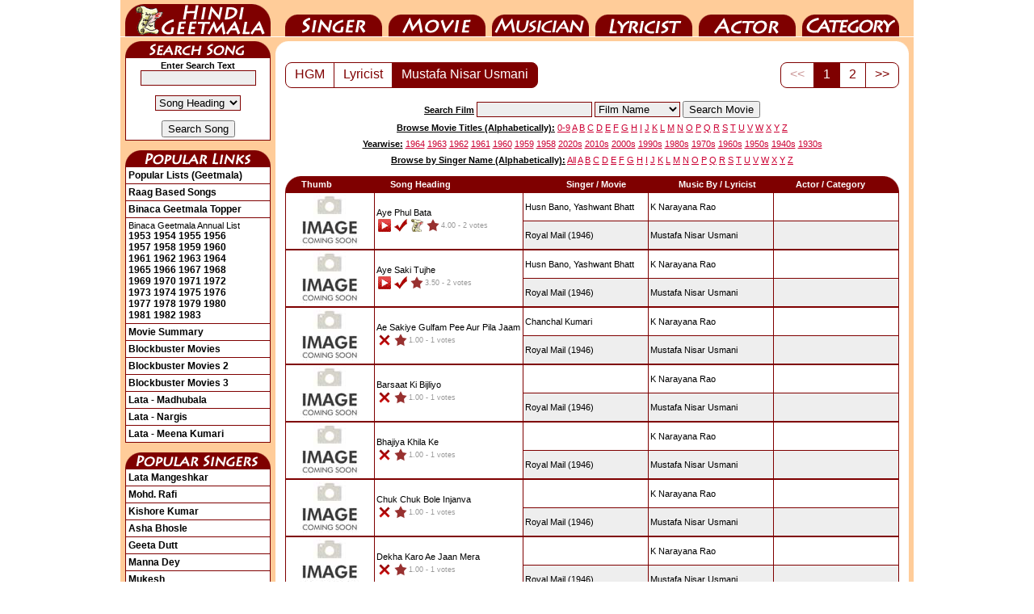

--- FILE ---
content_type: text/html; charset=UTF-8
request_url: https://www.hindigeetmala.net/lyricist/mustafa_nisar_usmani.php
body_size: 5508
content:
<!DOCTYPE html>
<html lang="en">
<head><meta http-equiv="Content-Type" content="text/html; charset=utf-8">
<title>Mustafa Nisar Usmani - 10+ songs written by the lyricist - Page 1 of 2</title>
<link rel="canonical" href="https://www.hindigeetmala.net/lyricist/mustafa_nisar_usmani.php">
<link rel="alternate" media="only screen and (max-width: 640px)" href="https://m.hindigeetmala.net/lyricist/mustafa_nisar_usmani.php">
<link rel="manifest" href="/manifest.json">
<link rel="apple-touch-icon" href="/apple-touch-icon.png"> 
<link rel="icon" type="image/png" sizes="32x32" href="/favicon-32x32.png">
<meta name="theme-color" content="#7f0000">
<meta property="og:title" content="Mustafa Nisar Usmani - 10+ songs written by the lyricist - Page 1 of 2">
<meta property="og:type" content="website">
<meta property="og:url" content="https://www.hindigeetmala.net/lyricist/mustafa_nisar_usmani.php">
<meta property="og:image" content="https://www.hindigeetmala.net/images/lyricist_160x120/picture_not_available.jpg"> 
<meta property="og:site_name" content="HindiGeetMala">
<meta property="og:description" content="Lyrics, video and detailed information about  10+ songs from Hindi films and albums, lyrics of which are written by lyricist - Mustafa Nisar Usmani - Page 1 of 2">
<meta name="description" content="Lyrics, video and detailed information about  10+ songs from Hindi films and albums, lyrics of which are written by lyricist - Mustafa Nisar Usmani - Page 1 of 2">
<meta name="robots" content="index, follow">
<link href="/css/hgm_v14.css" rel="stylesheet" type="text/css">
<script data-ad-client="ca-pub-7251646910471515" async src="https://pagead2.googlesyndication.com/pagead/js/adsbygoogle.js"></script>
<!-- Google tag (gtag.js) -->
<script async src="https://www.googletagmanager.com/gtag/js?id=G-NLMK0Z7VGM"></script>
<script>
  window.dataLayer = window.dataLayer || [];
  function gtag(){dataLayer.push(arguments);}
  gtag('js', new Date());
  gtag('config', 'G-NLMK0Z7VGM');
</script>
</head>
<body>
<div id="c1">
<ul id="nav">
    <li id="nav-01"><a href="https://www.hindigeetmala.net">HindiGeetMala</a></li>
    <li id="nav-02"><a href="https://www.hindigeetmala.net/singer/">Singer</a></li>
    <li id="nav-03"><a href="https://www.hindigeetmala.net/movie/">Movie</a></li>
    <li id="nav-04"><a href="https://www.hindigeetmala.net/music_director/">Music Director</a></li>
    <li id="nav-05"><a href="https://www.hindigeetmala.net/lyricist/">Lyricist</a></li>
    <li id="nav-06"><a href="https://www.hindigeetmala.net/actor/">Actor</a></li>
    <li id="nav-07"><a href="https://www.hindigeetmala.net/category/">Category</a></li>
</ul>
<table class="bgffcc w982">
	<tbody><tr> 
	<td class="w982 h5 bgffcc"></td>
	</tr>
</tbody></table>
<table class="bgffcc w982">
	<tbody>
	<tr> 
	<td class="bgffcc w6"></td> 
	<td class="bgffcc w180 vatop"> 
	<div class="ssong"></div>
	<table class="b1 w180 pad3">
		<tbody>
		<tr>
		<td class="vamid alcen">
		<form action='/search.php' method='GET'>
		<b>Enter Search Text</b>
		<input type='text' name='value' value='' size='16' style="border-width: 1px; border-style: solid; border-color: #7f0000; background-color:#EEEEEE;"><br><br>
		<select class="redbut" name="type">
		<option value=8>Song Heading</option>
		<option value=3>Film</option>
		<option value=7>Film Year</option>
		<option value=1>Singer</option>
		<option value=2>Music Director</option>
		<option value=4>Star</option>
		<option value=5>Category</option>
		<option value=6>Lyricist</option>
		</select> 
		<br><br>
		<input type="submit" value="Search Song">
		</form>
		</td></tr>
		</tbody>
	</table>
	<br>
	<div class="plink"></div>
	<table class="b1 w180 pad3">
		<tr><td title="Click here to view all popular lists (geetmala) based on different themes, occassions, and popularity charts etc."><a class=head2 href="/geetmala/">Popular Lists (Geetmala)</a></td></tr>
		<tr><td title="Click here to View 1000+ raag based songs"><a class=head2 href="/category/raag_based_songs.php">Raag Based Songs</a></td></tr>
		<tr><td title="Click here to view binaca geetmala toppers songs from year 1953 to 1990"><a class=head2 href="/geetmala/binaca_geetmala_topper.php">Binaca Geetmala Topper</a></td></tr>
		<tr><td title="Click on the year to view binaca geetmala annual list for that year">Binaca Geetmala Annual List<br>
		<a class=head2 href="/geetmala/binaca_geetmala_1953.php">1953</a>
		<a class=head2 href="/geetmala/binaca_geetmala_1954.php">1954</a>
		<a class=head2 href="/geetmala/binaca_geetmala_1955.php">1955</a>
		<a class=head2 href="/geetmala/binaca_geetmala_1956.php">1956</a><br>
		<a class=head2 href="/geetmala/binaca_geetmala_1957.php">1957</a>
		<a class=head2 href="/geetmala/binaca_geetmala_1958.php">1958</a>
		<a class=head2 href="/geetmala/binaca_geetmala_1959.php">1959</a>
		<a class=head2 href="/geetmala/binaca_geetmala_1960.php">1960</a><br>
		<a class=head2 href="/geetmala/binaca_geetmala_1961.php">1961</a>
		<a class=head2 href="/geetmala/binaca_geetmala_1962.php">1962</a>
		<a class=head2 href="/geetmala/binaca_geetmala_1963.php">1963</a>
		<a class=head2 href="/geetmala/binaca_geetmala_1964.php">1964</a><br>
		<a class=head2 href="/geetmala/binaca_geetmala_1965.php">1965</a>
		<a class=head2 href="/geetmala/binaca_geetmala_1966.php">1966</a>
		<a class=head2 href="/geetmala/binaca_geetmala_1967.php">1967</a>
		<a class=head2 href="/geetmala/binaca_geetmala_1968.php">1968</a><br>
		<a class=head2 href="/geetmala/binaca_geetmala_1969.php">1969</a>
		<a class=head2 href="/geetmala/binaca_geetmala_1970.php">1970</a>
		<a class=head2 href="/geetmala/binaca_geetmala_1971.php">1971</a>
		<a class=head2 href="/geetmala/binaca_geetmala_1972.php">1972</a><br>
		<a class=head2 href="/geetmala/binaca_geetmala_1973.php">1973</a>
		<a class=head2 href="/geetmala/binaca_geetmala_1974.php">1974</a>
		<a class=head2 href="/geetmala/binaca_geetmala_1975.php">1975</a>
		<a class=head2 href="/geetmala/binaca_geetmala_1976.php">1976</a><br>
		<a class=head2 href="/geetmala/binaca_geetmala_1977.php">1977</a>
		<a class=head2 href="/geetmala/binaca_geetmala_1978.php">1978</a>
		<a class=head2 href="/geetmala/binaca_geetmala_1979.php">1979</a>
		<a class=head2 href="/geetmala/binaca_geetmala_1980.php">1980</a><br>
		<a class=head2 href="/geetmala/binaca_geetmala_1981.php">1981</a>
		<a class=head2 href="/geetmala/binaca_geetmala_1982.php">1982</a>
		<a class=head2 href="/geetmala/binaca_geetmala_1983.php">1983</a>
		</td></tr>
		<tr><td title="Click here to view a yearwise / alphabatically movie summary"><a class=head2 href="/movie_showcase.php">Movie Summary</a></td></tr>
		<tr><td title="Click here to view block-buster movies (adjusted for inflation)"><a class=head2 href="/movie/blockbuster_movies_1.php">Blockbuster Movies</a></td></tr>
		<tr><td title="Click here to view block-buster movies (not adjusted for inflation)"><a class=head2 href="/movie/blockbuster_movies_2.php">Blockbuster Movies 2</a></td></tr>
		<tr><td title="Click here to view block-buster movies (Year-wise)"><a class=head2 href="/movie/blockbuster_movies_yearwise.php">Blockbuster Movies 3</a></td></tr>
		<tr><td title="Click here to view video and lyrics of 10 most popular songs as sung by Lata Mangeshkar for Venus of Bollywood, Madhubala"><a class=head2 href="/geetmala/lata_mangeshkar_madhubala.php">Lata - Madhubala</a></td></tr>
		<tr><td title="Click here to view video and lyrics of 10 most popular songs as sung by Lata Mangeshkar for Nargis"><a class=head2 href="/geetmala/lata_mangeshkar_nargis.php">Lata - Nargis</a></td></tr>
		<tr><td title="Click here to view video and lyrics of 10 most popular songs as sung by Lata Mangeshkar for Meena Kumari"><a class=head2 href="/geetmala/lata_mangeshkar_meena_kumari.php">Lata - Meena Kumari</a></td></tr>


	</table>
	<br>
	<div class="psinger"></div>
	<table class="b1 w180 pad3">
		<tr><td><a class=head2 href="/singer/lata_mangeshkar.php">Lata Mangeshkar</a></td></tr>
		<tr><td><a class=head2 href="/singer/mohammed_rafi.php">Mohd. Rafi</a></td></tr>
		<tr><td><a class=head2 href="/singer/kishore_kumar.php">Kishore Kumar</a></td></tr>
		<tr><td><a class=head2 href="/singer/asha_bhosle.php">Asha Bhosle</a></td></tr>
		<tr><td><a class=head2 href="/singer/geeta_dutt.php">Geeta Dutt</a></td></tr>
		<tr><td><a class=head2 href="/singer/manna_dey.php">Manna Dey</a></td></tr>
		<tr><td><a class=head2 href="/singer/mukesh.php">Mukesh</a></td></tr>
		<tr><td><a class=head2 href="/singer/talat_mahmood.php">Talat Mahmood</a></td></tr>
		<tr><td><a class=head2 href="/singer/mahendra_kapoor.php">Mahendra Kapoor</a></td></tr>
		<tr><td><a class=head2 href="/singer/kumar_sanu.php">Kumar Sanu</a></td></tr>
		<tr><td><a class=head2 href="/singer/arijit_singh.php">Arijit Singh</a></td></tr>
		<tr><td><a class=head2 href="/singer/shreya_ghoshal.php">Shreya Ghoshal</a></td></tr>
	</table>
	<br>

	<div class="hgmblog"></div>
	<table class="b1 w180 pad3">
		<tr><td title="Click here to read what Mr. Dilip Apte tell us about Sahir Ludhianvi"><a class=head2 href="https://blog.hindilyrics4u.com/2015/03/sahir-ludhianvi-sahir-ludhianvi-for-me.html">Sahir Ludhianvi</a></td></tr>
		<tr><td title="Click here to read a beautiful tribute to Manna Dey by Mr. Dilip Apte"><a class=head2 href="https://blog.hindilyrics4u.com/2013/10/a-tribute-to-manna-dey.html">A Tribute to Manna Dey</a></td></tr>
		<tr><td title="Click here to read the story of Binaca Geetmala as it started in 1952 by Mr. Dilip Apte"><a class=head2 href="https://blog.hindilyrics4u.com/2013/10/binaca-geetmala-in-1952.html">Binaca Geetmala</a></td></tr>
		<tr><td title="Click here to read the an article on Anarkali, 1953 movie by Mr. Dilip Apte"><a class=head2 href="https://blog.hindilyrics4u.com/2013/11/anarkali-1953.html">Anarkali</a></td></tr>
	</table>

	<br>

	<div class="b4u"></div>
	<table class="b1 w180 pad3">
		<tr><td title="Click here to Visit Bollywood4u for wallpapers of bollywood actors"><a class=head2 href="https://www.bollywood4u.com">Bollywood4u</a></td></tr>
		<tr><td title="Click here to Visit Bollywood Pictures Gallery"><a class=head2 href="https://www.bollywoodpicturesgallery.com">Bollywood Gallery<img src="/images/new.gif" alt="new"></a></td></tr>

		<tr><td class="vamid alcen"><a class=head2  target="_top" href="https://www.bollywoodpicturesgallery.com/actor/kishore_kumar.php"><img src="/images/bpg_ts/kishore_kumar_007.jpg" height="200" width="160" title="Click to view pictures of Kishore Kumar" alt="Kishore Kumar - kishore_kumar_007.jpg"><br>Kishore Kumar</a></td></tr>
	</table>
	<br>




	</td>
	<td class="bgffcc w6"></td> 
<td class="vatop w784 bgffcc">
<table class="b0 bgff w784 pad0">
	<tr> 
	<td class="corner1"></td>
	<td class="w752"></td>
	<td class="corner2"></td>
	</tr>
</table>





		<table class="w784 bgff">
			<tr>
			<td class="w12"></td>
			<td class="w760 alcen vatop">


<div class="wrapper">



<div class="pagination1">
	<ul class="pagination">
    <li><a href="https://www.hindigeetmala.net">HGM</a></li>
<li><a href="/lyricist/">Lyricist</a></li><li class="active"><a href="/lyricist/mustafa_nisar_usmani.php">Mustafa Nisar Usmani</a></li>    
    
  </ul>
</div>





<div class="pagination2">
	<ul class="pagination">


<li class="disabled"><a href="/lyricist/mustafa_nisar_usmani.php">&lt;&lt;</a>
</li><li  class="active"><a href=''>1</a></li>
<li><a  href="/lyricist/mustafa_nisar_usmani.php?page=2">2</a>
</li><li><a  href="/lyricist/mustafa_nisar_usmani.php?page=2">&gt;&gt;</a>
</li>

</ul>
</div>



</div><!-- /wrapper -->
<div class="clear"></div>

<br>
			</td>
			<td class="w12"></td>
			</tr>
		</table>



<table class="w784">
<tr>
<td class="h25 alcen vamid w140"></td>
<td class="h25 alcen vamid w504">
<form action='/movie/search_movie.php' method='GET'>
<span class="fb fu">Search Film</span> 
<input type='text' name='value' value='' size='16' style="border-width: 1px; border-style: solid; border-color: #7f0000; background-color:#EEEEEE;"> 
		<select class="redbut" name="type">
        <option selected="selected" value=1>Film Name</option>
        <option value=2>Music Director</option>
        <option value=3>Singer</option>
        <option value=4>Actor</option>
        <option value=5>Lyricist</option>
        <option value=6>Film Director</option>
        <option value=7>Film Producer</option>
        <option value=8>Film Year</option>
		</select> 
<input type="submit" value="Search Movie">
</form>
</td>
<td class="h25 allef vamid w140">
</td>
</tr>
<tr>
<td colspan = "3" class="h20 alcen vamid w784">
<span class="fb fu">Browse Movie Titles (Alphabetically):</span>
<a class="head1" href="/movie/0-9.php">0-9</a> 
<a class="head1" href="/movie/a.php">A</a> 
<a class="head1" href="/movie/b.php">B</a> 
<a class="head1" href="/movie/c.php">C</a> 
<a class="head1" href="/movie/d.php">D</a> 
<a class="head1" href="/movie/e.php">E</a> 
<a class="head1" href="/movie/f.php">F</a> 
<a class="head1" href="/movie/g.php">G</a> 
<a class="head1" href="/movie/h.php">H</a> 
<a class="head1" href="/movie/i.php">I</a> 
<a class="head1" href="/movie/j.php">J</a> 
<a class="head1" href="/movie/k.php">K</a> 
<a class="head1" href="/movie/l.php">L</a> 
<a class="head1" href="/movie/m.php">M</a> 
<a class="head1" href="/movie/n.php">N</a> 
<a class="head1" href="/movie/o.php">O</a> 
<a class="head1" href="/movie/p.php">P</a> 
<a class="head1" href="/movie/q.php">Q</a> 
<a class="head1" href="/movie/r.php">R</a> 
<a class="head1" href="/movie/s.php">S</a> 
<a class="head1" href="/movie/t.php">T</a> 
<a class="head1" href="/movie/u.php">U</a> 
<a class="head1" href="/movie/v.php">V</a> 
<a class="head1" href="/movie/w.php">W</a> 
<a class="head1" href="/movie/x.php">X</a> 
<a class="head1" href="/movie/y.php">Y</a> 
<a class="head1" href="/movie/z.php">Z</a> 
</td></tr>
<tr>
<td colspan = "3" class="h20 alcen vamid w784">
<span class="fb fu">Yearwise:</span>
<a class="head1" href="/movie/1964.php">1964</a> 
<a class="head1" href="/movie/1963.php">1963</a> 
<a class="head1" href="/movie/1962.php">1962</a> 
<a class="head1" href="/movie/1961.php">1961</a> 
<a class="head1" href="/movie/1960.php">1960</a> 
<a class="head1" href="/movie/1959.php">1959</a> 
<a class="head1" href="/movie/1958.php">1958</a> 
<a class="head1" href="/movie/2020s.php">2020s</a> 
<a class="head1" href="/movie/2010s.php">2010s</a> 
<a class="head1" href="/movie/2000s.php">2000s</a> 
<a class="head1" href="/movie/1990s.php">1990s</a> 
<a class="head1" href="/movie/1980s.php">1980s</a> 
<a class="head1" href="/movie/1970s.php">1970s</a> 
<a class="head1" href="/movie/1960s.php">1960s</a> 
<a class="head1" href="/movie/1950s.php">1950s</a> 
<a class="head1" href="/movie/1940s.php">1940s</a> 
<a class="head1" href="/movie/1930s.php">1930s</a>
</td></tr>
<tr>
<td colspan = "3" class="h20 alcen vamid w784">
<span class="fb fu">Browse by Singer Name (Alphabetically):</span>
<a class="head1" href="/singer/index.php">All</a>  
<a class="head1" href="/singer/a.php">A</a> 
<a class="head1" href="/singer/b.php">B</a> 
<a class="head1" href="/singer/c.php">C</a> 
<a class="head1" href="/singer/d.php">D</a> 
<a class="head1" href="/singer/e.php">E</a> 
<a class="head1" href="/singer/f.php">F</a> 
<a class="head1" href="/singer/g.php">G</a> 
<a class="head1" href="/singer/h.php">H</a> 
<a class="head1" href="/singer/i.php">I</a> 
<a class="head1" href="/singer/j.php">J</a> 
<a class="head1" href="/singer/k.php">K</a> 
<a class="head1" href="/singer/l.php">L</a> 
<a class="head1" href="/singer/m.php">M</a> 
<a class="head1" href="/singer/n.php">N</a> 
<a class="head1" href="/singer/o.php">O</a> 
<a class="head1" href="/singer/p.php">P</a> 
<a class="head1" href="/singer/q.php">Q</a> 
<a class="head1" href="/singer/r.php">R</a> 
<a class="head1" href="/singer/s.php">S</a> 
<a class="head1" href="/singer/t.php">T</a> 
<a class="head1" href="/singer/u.php">U</a> 
<a class="head1" href="/singer/v.php">V</a> 
<a class="head1" href="/singer/w.php">W</a> 
<a class="head1" href="/singer/x.php">X</a> 
<a class="head1" href="/singer/y.php">Y</a> 
<a class="head1" href="/singer/z.php">Z</a>
</td></tr>
<tr><td colspan = "3" class="h10"></td></tr>
</table>


		<table class="w784">
			<tr>
			<td class="w12"></td>
			<td class="w760 vatop alcen">
<div itemscope itemtype="https://schema.org/MusicPlaylist">
  <meta itemprop="numTracks" content="10"/>
  <meta itemprop="name" content="Mustafa Nisar Usmani - 10+ songs written by the lyricist - Page 1 of 2"/>

			    

		<table class="w760">
			<tbody>
			<tr>
			<td class="w760 vatop alcen">

		<table class="w760 fwb">
			<tr>
			<td class="corner11"></td>
            <td class="allef w110 bg7f">Thumb</td>
    		<td class="allef w180 bg7f">Song Heading</td>
			<td class="alcen w150 bg7f">Singer / Movie</td>
			<td class="alcen w150 bg7f">Music By / Lyricist</td>
			<td class="alcen w130 bg7f">Actor / Category</td>
			<td class="corner12"></td>
			</tr>
		</table>
		<table class="w760">



<tr itemprop="track" itemscope itemtype="https://schema.org/MusicRecording"><td class="w760"><table class="b1 w760 bgff pad2 allef"><tr><td rowspan="2" class="w105 vatop"><a href="https://www.hindilyrics4u.com/song/aye_phul_bata.htm"><img src="/images/105x63/image_coming_soon.jpg" width="105" height="63" alt="thumb coming soon"></a></td>
<td rowspan="2"><a href="https://www.hindilyrics4u.com/song/aye_phul_bata.htm"  itemprop="url"><span itemprop="name">Aye Phul Bata</span></a><br><div class="yt2"></div><div class="yes"></div><div class="hindi"></div><div class="starr"></div><div itemprop="aggregateRating" itemscope itemtype="http://schema.org/AggregateRating"><span class="starrate"><span itemprop="ratingValue">4.00</span><meta itemprop="worstRating" content = "1"><meta itemprop="bestRating" content = "5"> - <span itemprop="ratingCount">2</span> votes</span></div></td>
<td class="w150"><span itemprop="byArtist" itemscope itemtype="http://schema.org/MusicGroup"><a itemprop="url" href="/singer/husn_bano.php"><span itemprop="name">Husn Bano</span>,</a></span> <span itemprop="byArtist" itemscope itemtype="http://schema.org/MusicGroup"><a itemprop="url" href="/singer/yashwant_bhatt.php"><span itemprop="name">Yashwant Bhatt</span></a></span></td>
<td class="w150"><span itemprop="byArtist" itemscope itemtype="http://schema.org/MusicGroup"><a itemprop="url" href="/music_director/k_narayana_rao.php"><span itemprop="name">K Narayana Rao</span></a></span></td>
<td class="w150"></td></tr>
<tr><td class="w150 bgee"><span itemprop="inAlbum" itemscope itemtype="http://schema.org/MusicAlbum"><a itemprop="url" href="/movie/royal_mail_1946.htm"><span itemprop="name">Royal Mail</span> (1946)</a></span></td>
<td class="w150 bgee"><span itemprop="creator" itemscope itemtype="http://schema.org/Person"><a itemprop="url" href="/lyricist/mustafa_nisar_usmani.php"><span itemprop="name">Mustafa Nisar Usmani</span></a></span></td>
<td class="w150 bgee"></td>
</tr></table></td></tr>
<tr itemprop="track" itemscope itemtype="https://schema.org/MusicRecording"><td class="w760"><table class="b1 w760 bgff pad2 allef"><tr><td rowspan="2" class="w105 vatop"><a href="https://www.hindilyrics4u.com/song/aye_saki_tujhe.htm"><img src="/images/105x63/image_coming_soon.jpg" width="105" height="63" alt="thumb coming soon"></a></td>
<td rowspan="2"><a href="https://www.hindilyrics4u.com/song/aye_saki_tujhe.htm"  itemprop="url"><span itemprop="name">Aye Saki Tujhe</span></a><br><div class="yt2"></div><div class="yes"></div><div class="starr"></div><div itemprop="aggregateRating" itemscope itemtype="http://schema.org/AggregateRating"><span class="starrate"><span itemprop="ratingValue">3.50</span><meta itemprop="worstRating" content = "1"><meta itemprop="bestRating" content = "5"> - <span itemprop="ratingCount">2</span> votes</span></div></td>
<td class="w150"><span itemprop="byArtist" itemscope itemtype="http://schema.org/MusicGroup"><a itemprop="url" href="/singer/husn_bano.php"><span itemprop="name">Husn Bano</span>,</a></span> <span itemprop="byArtist" itemscope itemtype="http://schema.org/MusicGroup"><a itemprop="url" href="/singer/yashwant_bhatt.php"><span itemprop="name">Yashwant Bhatt</span></a></span></td>
<td class="w150"><span itemprop="byArtist" itemscope itemtype="http://schema.org/MusicGroup"><a itemprop="url" href="/music_director/k_narayana_rao.php"><span itemprop="name">K Narayana Rao</span></a></span></td>
<td class="w150"></td></tr>
<tr><td class="w150 bgee"><span itemprop="inAlbum" itemscope itemtype="http://schema.org/MusicAlbum"><a itemprop="url" href="/movie/royal_mail_1946.htm"><span itemprop="name">Royal Mail</span> (1946)</a></span></td>
<td class="w150 bgee"><span itemprop="creator" itemscope itemtype="http://schema.org/Person"><a itemprop="url" href="/lyricist/mustafa_nisar_usmani.php"><span itemprop="name">Mustafa Nisar Usmani</span></a></span></td>
<td class="w150 bgee"></td>
</tr></table></td></tr>
<tr itemprop="track" itemscope itemtype="https://schema.org/MusicRecording"><td class="w760"><table class="b1 w760 bgff pad2 allef"><tr><td rowspan="2" class="w105 vatop"><a href="/song/ae_sakiye_gulfam_pee_aur_pila_jaam.htm"><img src="/images/105x63/image_coming_soon.jpg" width="105" height="63" alt="thumb coming soon"></a></td>
<td rowspan="2"><a href="/song/ae_sakiye_gulfam_pee_aur_pila_jaam.htm"  itemprop="url"><span itemprop="name">Ae Sakiye Gulfam Pee Aur Pila Jaam</span></a><br><div class="no"></div><div class="starr"></div><div itemprop="aggregateRating" itemscope itemtype="http://schema.org/AggregateRating"><span class="starrate"><span itemprop="ratingValue">1.00</span><meta itemprop="worstRating" content = "1"><meta itemprop="bestRating" content = "5"> - <span itemprop="ratingCount">1</span> votes</span></div></td>
<td class="w150"><span itemprop="byArtist" itemscope itemtype="http://schema.org/MusicGroup"><a itemprop="url" href="/singer/chanchal_kumari.php"><span itemprop="name">Chanchal Kumari</span></a></span></td>
<td class="w150"><span itemprop="byArtist" itemscope itemtype="http://schema.org/MusicGroup"><a itemprop="url" href="/music_director/k_narayana_rao.php"><span itemprop="name">K Narayana Rao</span></a></span></td>
<td class="w150"></td></tr>
<tr><td class="w150 bgee"><span itemprop="inAlbum" itemscope itemtype="http://schema.org/MusicAlbum"><a itemprop="url" href="/movie/royal_mail_1946.htm"><span itemprop="name">Royal Mail</span> (1946)</a></span></td>
<td class="w150 bgee"><span itemprop="creator" itemscope itemtype="http://schema.org/Person"><a itemprop="url" href="/lyricist/mustafa_nisar_usmani.php"><span itemprop="name">Mustafa Nisar Usmani</span></a></span></td>
<td class="w150 bgee"></td>
</tr></table></td></tr>
<tr itemprop="track" itemscope itemtype="https://schema.org/MusicRecording"><td class="w760"><table class="b1 w760 bgff pad2 allef"><tr><td rowspan="2" class="w105 vatop"><a href="/song/barsaat_ki_bijliyo.htm"><img src="/images/105x63/image_coming_soon.jpg" width="105" height="63" alt="thumb coming soon"></a></td>
<td rowspan="2"><a href="/song/barsaat_ki_bijliyo.htm"  itemprop="url"><span itemprop="name">Barsaat Ki Bijliyo</span></a><br><div class="no"></div><div class="starr"></div><div itemprop="aggregateRating" itemscope itemtype="http://schema.org/AggregateRating"><span class="starrate"><span itemprop="ratingValue">1.00</span><meta itemprop="worstRating" content = "1"><meta itemprop="bestRating" content = "5"> - <span itemprop="ratingCount">1</span> votes</span></div></td>
<td class="w150"></td>
<td class="w150"><span itemprop="byArtist" itemscope itemtype="http://schema.org/MusicGroup"><a itemprop="url" href="/music_director/k_narayana_rao.php"><span itemprop="name">K Narayana Rao</span></a></span></td>
<td class="w150"></td></tr>
<tr><td class="w150 bgee"><span itemprop="inAlbum" itemscope itemtype="http://schema.org/MusicAlbum"><a itemprop="url" href="/movie/royal_mail_1946.htm"><span itemprop="name">Royal Mail</span> (1946)</a></span></td>
<td class="w150 bgee"><span itemprop="creator" itemscope itemtype="http://schema.org/Person"><a itemprop="url" href="/lyricist/mustafa_nisar_usmani.php"><span itemprop="name">Mustafa Nisar Usmani</span></a></span></td>
<td class="w150 bgee"></td>
</tr></table></td></tr>
<tr itemprop="track" itemscope itemtype="https://schema.org/MusicRecording"><td class="w760"><table class="b1 w760 bgff pad2 allef"><tr><td rowspan="2" class="w105 vatop"><a href="/song/bhajiya_khila_ke.htm"><img src="/images/105x63/image_coming_soon.jpg" width="105" height="63" alt="thumb coming soon"></a></td>
<td rowspan="2"><a href="/song/bhajiya_khila_ke.htm"  itemprop="url"><span itemprop="name">Bhajiya Khila Ke</span></a><br><div class="no"></div><div class="starr"></div><div itemprop="aggregateRating" itemscope itemtype="http://schema.org/AggregateRating"><span class="starrate"><span itemprop="ratingValue">1.00</span><meta itemprop="worstRating" content = "1"><meta itemprop="bestRating" content = "5"> - <span itemprop="ratingCount">1</span> votes</span></div></td>
<td class="w150"></td>
<td class="w150"><span itemprop="byArtist" itemscope itemtype="http://schema.org/MusicGroup"><a itemprop="url" href="/music_director/k_narayana_rao.php"><span itemprop="name">K Narayana Rao</span></a></span></td>
<td class="w150"></td></tr>
<tr><td class="w150 bgee"><span itemprop="inAlbum" itemscope itemtype="http://schema.org/MusicAlbum"><a itemprop="url" href="/movie/royal_mail_1946.htm"><span itemprop="name">Royal Mail</span> (1946)</a></span></td>
<td class="w150 bgee"><span itemprop="creator" itemscope itemtype="http://schema.org/Person"><a itemprop="url" href="/lyricist/mustafa_nisar_usmani.php"><span itemprop="name">Mustafa Nisar Usmani</span></a></span></td>
<td class="w150 bgee"></td>
</tr></table></td></tr>
<tr itemprop="track" itemscope itemtype="https://schema.org/MusicRecording"><td class="w760"><table class="b1 w760 bgff pad2 allef"><tr><td rowspan="2" class="w105 vatop"><a href="/song/chuk_chuk_bole_injanva.htm"><img src="/images/105x63/image_coming_soon.jpg" width="105" height="63" alt="thumb coming soon"></a></td>
<td rowspan="2"><a href="/song/chuk_chuk_bole_injanva.htm"  itemprop="url"><span itemprop="name">Chuk Chuk Bole Injanva</span></a><br><div class="no"></div><div class="starr"></div><div itemprop="aggregateRating" itemscope itemtype="http://schema.org/AggregateRating"><span class="starrate"><span itemprop="ratingValue">1.00</span><meta itemprop="worstRating" content = "1"><meta itemprop="bestRating" content = "5"> - <span itemprop="ratingCount">1</span> votes</span></div></td>
<td class="w150"></td>
<td class="w150"><span itemprop="byArtist" itemscope itemtype="http://schema.org/MusicGroup"><a itemprop="url" href="/music_director/k_narayana_rao.php"><span itemprop="name">K Narayana Rao</span></a></span></td>
<td class="w150"></td></tr>
<tr><td class="w150 bgee"><span itemprop="inAlbum" itemscope itemtype="http://schema.org/MusicAlbum"><a itemprop="url" href="/movie/royal_mail_1946.htm"><span itemprop="name">Royal Mail</span> (1946)</a></span></td>
<td class="w150 bgee"><span itemprop="creator" itemscope itemtype="http://schema.org/Person"><a itemprop="url" href="/lyricist/mustafa_nisar_usmani.php"><span itemprop="name">Mustafa Nisar Usmani</span></a></span></td>
<td class="w150 bgee"></td>
</tr></table></td></tr>
<tr itemprop="track" itemscope itemtype="https://schema.org/MusicRecording"><td class="w760"><table class="b1 w760 bgff pad2 allef"><tr><td rowspan="2" class="w105 vatop"><a href="/song/dekha_karo_ae_jaan_mera.htm"><img src="/images/105x63/image_coming_soon.jpg" width="105" height="63" alt="thumb coming soon"></a></td>
<td rowspan="2"><a href="/song/dekha_karo_ae_jaan_mera.htm"  itemprop="url"><span itemprop="name">Dekha Karo Ae Jaan Mera</span></a><br><div class="no"></div><div class="starr"></div><div itemprop="aggregateRating" itemscope itemtype="http://schema.org/AggregateRating"><span class="starrate"><span itemprop="ratingValue">1.00</span><meta itemprop="worstRating" content = "1"><meta itemprop="bestRating" content = "5"> - <span itemprop="ratingCount">1</span> votes</span></div></td>
<td class="w150"></td>
<td class="w150"><span itemprop="byArtist" itemscope itemtype="http://schema.org/MusicGroup"><a itemprop="url" href="/music_director/k_narayana_rao.php"><span itemprop="name">K Narayana Rao</span></a></span></td>
<td class="w150"></td></tr>
<tr><td class="w150 bgee"><span itemprop="inAlbum" itemscope itemtype="http://schema.org/MusicAlbum"><a itemprop="url" href="/movie/royal_mail_1946.htm"><span itemprop="name">Royal Mail</span> (1946)</a></span></td>
<td class="w150 bgee"><span itemprop="creator" itemscope itemtype="http://schema.org/Person"><a itemprop="url" href="/lyricist/mustafa_nisar_usmani.php"><span itemprop="name">Mustafa Nisar Usmani</span></a></span></td>
<td class="w150 bgee"></td>
</tr></table></td></tr>
<tr itemprop="track" itemscope itemtype="https://schema.org/MusicRecording"><td class="w760"><table class="b1 w760 bgff pad2 allef"><tr><td rowspan="2" class="w105 vatop"><a href="/song/haye_haye_re_royal_mail.htm"><img src="/images/105x63/image_coming_soon.jpg" width="105" height="63" alt="thumb coming soon"></a></td>
<td rowspan="2"><a href="/song/haye_haye_re_royal_mail.htm"  itemprop="url"><span itemprop="name">Haye Haye Re Royal Mail</span></a><br><div class="no"></div><div class="starr"></div><div itemprop="aggregateRating" itemscope itemtype="http://schema.org/AggregateRating"><span class="starrate"><span itemprop="ratingValue">1.00</span><meta itemprop="worstRating" content = "1"><meta itemprop="bestRating" content = "5"> - <span itemprop="ratingCount">1</span> votes</span></div></td>
<td class="w150"></td>
<td class="w150"><span itemprop="byArtist" itemscope itemtype="http://schema.org/MusicGroup"><a itemprop="url" href="/music_director/k_narayana_rao.php"><span itemprop="name">K Narayana Rao</span></a></span></td>
<td class="w150"></td></tr>
<tr><td class="w150 bgee"><span itemprop="inAlbum" itemscope itemtype="http://schema.org/MusicAlbum"><a itemprop="url" href="/movie/royal_mail_1946.htm"><span itemprop="name">Royal Mail</span> (1946)</a></span></td>
<td class="w150 bgee"><span itemprop="creator" itemscope itemtype="http://schema.org/Person"><a itemprop="url" href="/lyricist/mustafa_nisar_usmani.php"><span itemprop="name">Mustafa Nisar Usmani</span></a></span></td>
<td class="w150 bgee"></td>
</tr></table></td></tr>
<tr itemprop="track" itemscope itemtype="https://schema.org/MusicRecording"><td class="w760"><table class="b1 w760 bgff pad2 allef"><tr><td rowspan="2" class="w105 vatop"><a href="/song/ishq_mai_aye_ustre.htm"><img src="/images/105x63/image_coming_soon.jpg" width="105" height="63" alt="thumb coming soon"></a></td>
<td rowspan="2"><a href="/song/ishq_mai_aye_ustre.htm"  itemprop="url"><span itemprop="name">Ishq Mai Aye Ustre</span></a><br><div class="no"></div><div class="starr"></div><div itemprop="aggregateRating" itemscope itemtype="http://schema.org/AggregateRating"><span class="starrate"><span itemprop="ratingValue">1.00</span><meta itemprop="worstRating" content = "1"><meta itemprop="bestRating" content = "5"> - <span itemprop="ratingCount">1</span> votes</span></div></td>
<td class="w150"></td>
<td class="w150"><span itemprop="byArtist" itemscope itemtype="http://schema.org/MusicGroup"><a itemprop="url" href="/music_director/k_narayana_rao.php"><span itemprop="name">K Narayana Rao</span></a></span></td>
<td class="w150"></td></tr>
<tr><td class="w150 bgee"><span itemprop="inAlbum" itemscope itemtype="http://schema.org/MusicAlbum"><a itemprop="url" href="/movie/royal_mail_1946.htm"><span itemprop="name">Royal Mail</span> (1946)</a></span></td>
<td class="w150 bgee"><span itemprop="creator" itemscope itemtype="http://schema.org/Person"><a itemprop="url" href="/lyricist/mustafa_nisar_usmani.php"><span itemprop="name">Mustafa Nisar Usmani</span></a></span></td>
<td class="w150 bgee"></td>
</tr></table></td></tr>
<tr itemprop="track" itemscope itemtype="https://schema.org/MusicRecording"><td class="w760"><table class="b1 w760 bgff pad2 allef"><tr><td rowspan="2" class="w105 vatop"><a href="/song/khushi_ki_khatir.htm"><img src="/images/105x63/image_coming_soon.jpg" width="105" height="63" alt="thumb coming soon"></a></td>
<td rowspan="2"><a href="/song/khushi_ki_khatir.htm"  itemprop="url"><span itemprop="name">Khushi Ki Khatir</span></a><br><div class="no"></div><div class="starr"></div><div itemprop="aggregateRating" itemscope itemtype="http://schema.org/AggregateRating"><span class="starrate"><span itemprop="ratingValue">1.00</span><meta itemprop="worstRating" content = "1"><meta itemprop="bestRating" content = "5"> - <span itemprop="ratingCount">1</span> votes</span></div></td>
<td class="w150"></td>
<td class="w150"><span itemprop="byArtist" itemscope itemtype="http://schema.org/MusicGroup"><a itemprop="url" href="/music_director/k_narayana_rao.php"><span itemprop="name">K Narayana Rao</span></a></span></td>
<td class="w150"></td></tr>
<tr><td class="w150 bgee"><span itemprop="inAlbum" itemscope itemtype="http://schema.org/MusicAlbum"><a itemprop="url" href="/movie/royal_mail_1946.htm"><span itemprop="name">Royal Mail</span> (1946)</a></span></td>
<td class="w150 bgee"><span itemprop="creator" itemscope itemtype="http://schema.org/Person"><a itemprop="url" href="/lyricist/mustafa_nisar_usmani.php"><span itemprop="name">Mustafa Nisar Usmani</span></a></span></td>
<td class="w150 bgee"></td>
</tr></table></td></tr>

</tbody></table>

</td></tr></tbody></table>

</div> 
		<table class="b1 w760 allef pad5">
		<tbody>
		<tr>
		<td class="vamid w760 h110 alcen">
		<br>
<script async src="https://pagead2.googlesyndication.com/pagead/js/adsbygoogle.js"></script>
<!-- hgm-202001-728-90 -->
<ins class="adsbygoogle"
     style="display:inline-block;width:728px;height:90px"
     data-ad-client="ca-pub-7251646910471515"
     data-ad-slot="9247522567"></ins>
<script>
     (adsbygoogle = window.adsbygoogle || []).push({});
</script>
		<br>
		</td></tr>

		<tr>
		<td>
        <a class="head2" href="/faq.php"><div class="yt1"></div><div class="yt2"></div><div class="yes"></div><div class="no"></div><div class="hindi"></div><div class="starr"></div>
		 Click here to see details of Legend / symbol used here and for navigation help</a><br>
		</td></tr>
		</tbody>
		</table>


		<br>
		
		
		<table class="w760 fwb">
			<tr>
			<td class="corner11"></td>
			<td class="alcen w720 bg7f">Mustafa Nisar Usmani - 10+ songs written by the lyricist - Page 1 of 2</td>
			<td class="corner12"></td>
			</tr>
		</table>
		<table class="b1 w760 pad2 allef">
		<tbody>
		<tr>
		<td>
		<img style="float: left; margin: 5px 15px 15px 5px; max-width: 400px;" src ="https://www.hindigeetmala.net/images/lyricist_160x120/picture_not_available.jpg" alt="">
		<h3>Lyrics, video and detailed information about  10+ songs from Hindi films and albums, lyrics of which are written by lyricist - Mustafa Nisar Usmani - Page 1 of 2</h3>
		</td></tr>
		</tbody>
		</table>



</td>
<td class="w12"></td>
</tr>
</table>
<table class="bgff w784">
	<tbody>
	<tr> 
	<td class="corner3"></td>
	<td class="w752"></td>
	<td class="corner4"></td>
	</tr>
	</tbody>
</table>
</td>
<td class="bgffcc w6"></td> 
</tr>
</tbody>
</table>
<table class="w982">
	<tbody>
	<tr><td class="bgffcc h10"></td></tr>
	<tr><td class="h1"></td></tr>
	<tr>
	<td class="bgffcc h45 w982 vamid alcen">
    <a href="https://m.hindigeetmala.net/lyricist/mustafa_nisar_usmani.php" rel="alternate" class="button">Mobile (Responsive) Version of this page</a>
	</td>
    </tr>
	<tr><td class="h1"></td></tr>
	<tr><td class="bgffcc alcen h20 vamid">
		<a class="head2" href="/faq.php">FAQ / Help</a> | 
		<a class="head2" href="/disclaimer.php">Disclaimer</a> | 
		<a class="head2" href="/privacy_policy.php">Privacy Policy</a>
	</td></tr>
</tbody></table>
</div>
</body></html>


--- FILE ---
content_type: text/html; charset=utf-8
request_url: https://www.google.com/recaptcha/api2/aframe
body_size: 256
content:
<!DOCTYPE HTML><html><head><meta http-equiv="content-type" content="text/html; charset=UTF-8"></head><body><script nonce="QdLil5jeAwuweciF8qEjBg">/** Anti-fraud and anti-abuse applications only. See google.com/recaptcha */ try{var clients={'sodar':'https://pagead2.googlesyndication.com/pagead/sodar?'};window.addEventListener("message",function(a){try{if(a.source===window.parent){var b=JSON.parse(a.data);var c=clients[b['id']];if(c){var d=document.createElement('img');d.src=c+b['params']+'&rc='+(localStorage.getItem("rc::a")?sessionStorage.getItem("rc::b"):"");window.document.body.appendChild(d);sessionStorage.setItem("rc::e",parseInt(sessionStorage.getItem("rc::e")||0)+1);localStorage.setItem("rc::h",'1768990040028');}}}catch(b){}});window.parent.postMessage("_grecaptcha_ready", "*");}catch(b){}</script></body></html>